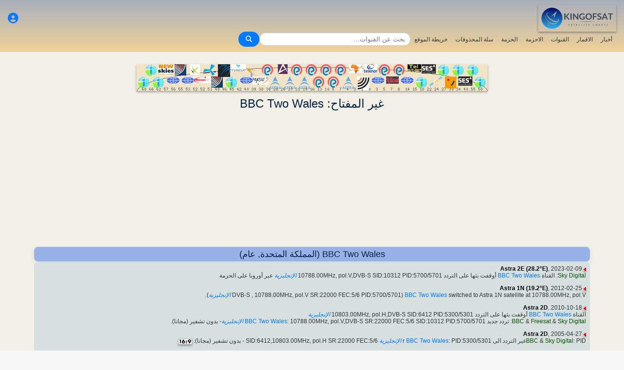

--- FILE ---
content_type: text/html; charset=utf-8
request_url: https://www.google.com/recaptcha/api2/aframe
body_size: 270
content:
<!DOCTYPE HTML><html><head><meta http-equiv="content-type" content="text/html; charset=UTF-8"></head><body><script nonce="ZoKHlVepj-GmSwBSzzxDkQ">/** Anti-fraud and anti-abuse applications only. See google.com/recaptcha */ try{var clients={'sodar':'https://pagead2.googlesyndication.com/pagead/sodar?'};window.addEventListener("message",function(a){try{if(a.source===window.parent){var b=JSON.parse(a.data);var c=clients[b['id']];if(c){var d=document.createElement('img');d.src=c+b['params']+'&rc='+(localStorage.getItem("rc::a")?sessionStorage.getItem("rc::b"):"");window.document.body.appendChild(d);sessionStorage.setItem("rc::e",parseInt(sessionStorage.getItem("rc::e")||0)+1);localStorage.setItem("rc::h",'1768430900531');}}}catch(b){}});window.parent.postMessage("_grecaptcha_ready", "*");}catch(b){}</script></body></html>